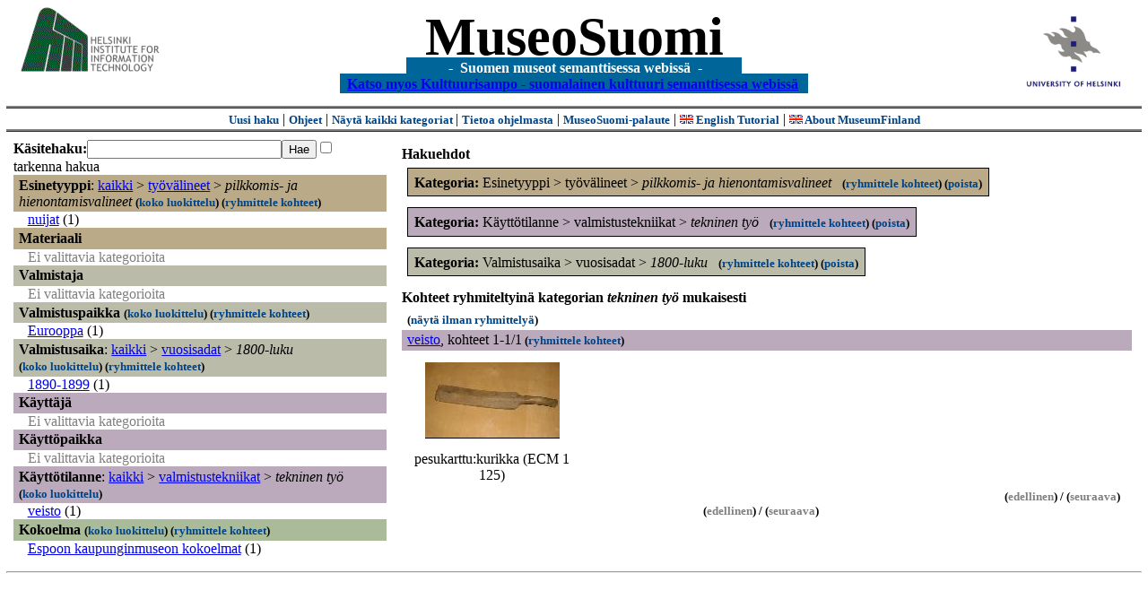

--- FILE ---
content_type: text/html
request_url: https://museosuomi.cs.helsinki.fi/main?l=fi&m=0&c=%2500%2516%2505&c=%2504%2501%2502&c=%2507%250E%250D%2504&n=%2507%250E%250D&g=c%2507%250E%250D
body_size: 16184
content:
<?xml version="1.0" encoding="ISO-8859-1"?><!DOCTYPE html PUBLIC "-//W3C//DTD XHTML 1.0 Strict//EN" "http://www.w3.org/TR/xhtml1/DTD/xhtml1-strict.dtd">
<html xmlns="http://www.w3.org/1999/xhtml" xmlns:query="http://museosuomi.cs.helsinki.fi/internal/ogtQuery#" xmlns:i18n="http://apache.org/cocoon/i18n/2.1" xmlns:xsd="http://www.w3.org/2000/10/XMLSchema#" xmlns:uim="UIManager" xmlns:ui="http://www.cs.helsinki.fi/group/seco/ns/2004/03/ustate#" xmlns:swhg="http://www.cs.helsinki.fi/group/seco/ns/2004/03/18-sewehgrius#" xmlns:rdfs="http://www.w3.org/2000/01/rdf-schema#" xmlns:rdf="http://www.w3.org/1999/02/22-rdf-syntax-ns#" xmlns:owl="http://www.w3.org/2002/07/owl#" xmlns:ogt="http://www.cs.helsinki.fi/group/seco/ns/2004/03/ontogator#" xmlns:java="java" xmlns:html="http://www.w3.org/1999/xhtml" xmlns:fms="http://www.cs.helsinki.fi/group/seco/ns/2004/03/18-esinekortti#" xmlns:bm="http://www.w3.org/2002/01/bookmark#" xmlns:page="http://apache.org/cocoon/paginate/1.0"><head><title>MuseoSuomi</title><meta http-equiv="Content-Type" content="text/html;charset=ISO-8859-1" /><meta http-equiv="Content-Style-Type" content="text/css" /><meta name="description" content="Semantic Web" /><meta name="keywords" content="Semantic web, fmsweb" /><link type="text/css" title="FMS-stylesheet basic" rel="stylesheet" href="/content/stylesheets/web.css" /></head><body><div xmlns="" style="width: 100%;" width="100%" align="center"><script type="text/javascript">

  var _gaq = _gaq || [];
  _gaq.push(['_setAccount', 'UA-12724615-4']);
  _gaq.push(['_trackPageview']);

  (function() {
    var ga = document.createElement('script'); ga.type = 'text/javascript'; ga.async = true;
    ga.src = ('https:' == document.location.protocol ? 'https://ssl' : 'http://www') + '.google-analytics.com/ga.js';
    var s = document.getElementsByTagName('script')[0]; s.parentNode.insertBefore(ga, s);
  })();

</script><a href="http://www.hiit.fi"><img border="0" height="75" src="content/images/hiit.gif" id="hiitlogo" alt="Tietojenkäsittelytieteen tutkimuslaitos HIIT" /></a><a href="http://www.cs.helsinki.fi/group/seco/"><img border="0" height="90" src="content/images/hy.gif" id="hylogo" alt="Helsingin yliopiston tietojenkäsittelytieteen laitos" /></a><h1 id="title"><a id="titlespan" href="/?l=fi&amp;m=0&amp;c=%2500%2516%2505&amp;c=%2504%2501%2502&amp;c=%2507%250E%250D&amp;g=c%2507%250E%250D">MuseoSuomi</a></h1><h4 id="subtitle">
                           - 
                Suomen museot semanttisessa webissä
	   -           
<br />
           <a href="http://www.kulttuurisampo.fi/">Katso myos Kulttuurisampo - suomalainen kulttuuri semanttisessa webissä</a>  
                
            </h4></div><div xmlns="" align="center" class="actions"><span class="action"><a href="/?l=fi&amp;m=0">Uusi haku</a></span> | <span class="action"><a href="http://www.cs.helsinki.fi/group/seco/museosuomi/kaytto-ohje.html">Ohjeet</a></span> | <span class="action"><a href="?l=fi&amp;m=1&amp;c=%2500%2516%2505&amp;c=%2504%2501%2502&amp;c=%2507%250E%250D&amp;g=c%2507%250E%250D">
								Näytä kaikki kategoriat
							</a></span> | <span class="action"><a href="http://www.cs.helsinki.fi/group/seco/museosuomi/">Tietoa ohjelmasta</a></span> | <span class="action"><a href="mailto:museosuomi@cs.helsinki.fi">MuseoSuomi-palaute</a></span> | <span class="action"><a target="_top" href="http://www.cs.helsinki.fi/group/seco/museums/tutorial/"><img border="0" src="content/images/uk.gif" alt="English" /> English Tutorial</a></span> | <span class="action"><a href="http://www.cs.helsinki.fi/group/seco/museums/"><img border="0" src="content/images/uk.gif" alt="English" /> About MuseumFinland</a></span></div><table cellpadding="6"><tr><td width="33%" valign="top"><div xmlns="" id="keywordForm"><form name="keywordSearch" method="get" action="main?"><input value="fi" name="l" type="hidden" /><input value="0" name="m" type="hidden" /><input value="%00%16%05" name="c" type="hidden" /><input value="%04%01%02" name="c" type="hidden" /><input value="%07%0E%0D" name="c" type="hidden" /><b>Käsitehaku:</b><input value="" type="text" size="25" name="nk" /><input value="Hae" type="submit" /><input value="true" name="refine" type="checkbox" /><span class="nowrap">tarkenna hakua</span></form></div><div xmlns="" id="projectedFromCategories" /><div xmlns="" id="keywordCategories" /><div xmlns="" class="categorySearch"><div class="facet"><div class="headerC0"><span class="root">Esinetyyppi</span>: <a href="main?l=fi&amp;m=0&amp;c=%2500%2516%2505&amp;c=%2504%2501%2502&amp;c=%2507%250E%250D&amp;rc=%2500">kaikki</a> &gt; <a href="main?l=fi&amp;m=0&amp;c=%2500%2516%2505&amp;c=%2504%2501%2502&amp;c=%2507%250E%250D&amp;n=%2500%2516&amp;g=c%2500%2516">työvälineet</a> &gt;
        <span class="selected"><a name="Fc">pilkkomis- ja hienontamisvalineet</a></span> <span class="showTree">
                        (<a href="tree?l=fi&amp;m=0&amp;c=%2500%2516%2505&amp;c=%2504%2501%2502&amp;c=%2507%250E%250D&amp;t=%2500%2516%2505&amp;g=c%2507%250E%250D">koko luokittelu</a>)
                    </span><span class="groupBy">
            (<a href="?l=fi&amp;m=0&amp;c=%2500%2516%2505&amp;c=%2504%2501%2502&amp;c=%2507%250E%250D&amp;g=c%2500%2516%2505#tulokset">ryhmittele kohteet</a>)
        </span></div><div class="categories"><div class="category"><a href="main?l=fi&amp;m=0&amp;c=%2500%2516%2505&amp;c=%2504%2501%2502&amp;c=%2507%250E%250D&amp;n=%2500%2516%2505%2503&amp;g=c%2500%2516%2505%2503">nuijat</a><span class="bookmarkHits"> (1)</span></div></div></div><div class="facet"><div class="headerC1"><span class="root"><a name="Fc1">Materiaali</a></span></div><div class="categories"><span class="filtered">Ei valittavia kategorioita</span></div></div><div class="facet"><div class="headerC2"><span class="root"><a name="Fc2">Valmistaja</a></span></div><div class="categories"><span class="filtered">Ei valittavia kategorioita</span></div></div><div class="facet"><div class="headerC3"><span class="root"><a name="Fc3">Valmistuspaikka</a></span> <span class="showTree">
                        (<a href="tree?l=fi&amp;m=0&amp;c=%2500%2516%2505&amp;c=%2504%2501%2502&amp;c=%2507%250E%250D&amp;t=%2503&amp;g=c%2507%250E%250D">koko luokittelu</a>)
                    </span><span class="groupBy">
            (<a href="?l=fi&amp;m=0&amp;c=%2500%2516%2505&amp;c=%2504%2501%2502&amp;c=%2507%250E%250D&amp;g=c%2503#tulokset">ryhmittele kohteet</a>)
        </span></div><div class="categories"><div class="category"><a href="main?l=fi&amp;m=0&amp;c=%2500%2516%2505&amp;c=%2504%2501%2502&amp;c=%2507%250E%250D&amp;n=%2503%2503&amp;g=c%2503%2503">Eurooppa</a><span class="bookmarkHits"> (1)</span></div></div></div><div class="facet"><div class="headerC4"><span class="root">Valmistusaika</span>: <a href="main?l=fi&amp;m=0&amp;c=%2500%2516%2505&amp;c=%2504%2501%2502&amp;c=%2507%250E%250D&amp;rc=%2504">kaikki</a> &gt; <a href="main?l=fi&amp;m=0&amp;c=%2500%2516%2505&amp;c=%2504%2501%2502&amp;c=%2507%250E%250D&amp;n=%2504%2501&amp;g=c%2504%2501">vuosisadat</a> &gt;
        <span class="selected"><a name="Fc">1800-luku</a></span> <span class="showTree">
                        (<a href="tree?l=fi&amp;m=0&amp;c=%2500%2516%2505&amp;c=%2504%2501%2502&amp;c=%2507%250E%250D&amp;t=%2504%2501%2502&amp;g=c%2507%250E%250D">koko luokittelu</a>)
                    </span><span class="groupBy">
            (<a href="?l=fi&amp;m=0&amp;c=%2500%2516%2505&amp;c=%2504%2501%2502&amp;c=%2507%250E%250D&amp;g=c%2504%2501%2502#tulokset">ryhmittele kohteet</a>)
        </span></div><div class="categories"><div class="category"><a href="main?l=fi&amp;m=0&amp;c=%2500%2516%2505&amp;c=%2504%2501%2502&amp;c=%2507%250E%250D&amp;n=%2504%2501%2502%2509&amp;g=c%2504%2501%2502%2509">1890-1899</a><span class="bookmarkHits"> (1)</span></div></div></div><div class="facet"><div class="headerC5"><span class="root"><a name="Fc5">Käyttäjä</a></span></div><div class="categories"><span class="filtered">Ei valittavia kategorioita</span></div></div><div class="facet"><div class="headerC6"><span class="root"><a name="Fc6">Käyttöpaikka</a></span></div><div class="categories"><span class="filtered">Ei valittavia kategorioita</span></div></div><div class="facet"><div class="headerC7"><span class="root">Käyttötilanne</span>: <a href="main?l=fi&amp;m=0&amp;c=%2500%2516%2505&amp;c=%2504%2501%2502&amp;c=%2507%250E%250D&amp;rc=%2507">kaikki</a> &gt; <a href="main?l=fi&amp;m=0&amp;c=%2500%2516%2505&amp;c=%2504%2501%2502&amp;c=%2507%250E%250D&amp;n=%2507%250E&amp;g=c%2507%250E">valmistustekniikat</a> &gt;
        <span class="selected"><a name="Fc">tekninen työ</a></span> <span class="showTree">
                        (<a href="tree?l=fi&amp;m=0&amp;c=%2500%2516%2505&amp;c=%2504%2501%2502&amp;c=%2507%250E%250D&amp;t=%2507%250E%250D&amp;g=c%2507%250E%250D">koko luokittelu</a>)
                    </span></div><div class="categories"><div class="category"><a href="main?l=fi&amp;m=0&amp;c=%2500%2516%2505&amp;c=%2504%2501%2502&amp;c=%2507%250E%250D&amp;n=%2507%250E%250D%2504&amp;g=c%2507%250E%250D%2504">veisto</a><span class="bookmarkHits"> (1)</span></div></div></div><div class="facet"><div class="headerC8"><span class="root"><a name="Fc8">Kokoelma</a></span> <span class="showTree">
                        (<a href="tree?l=fi&amp;m=0&amp;c=%2500%2516%2505&amp;c=%2504%2501%2502&amp;c=%2507%250E%250D&amp;t=%2508&amp;g=c%2507%250E%250D">koko luokittelu</a>)
                    </span><span class="groupBy">
            (<a href="?l=fi&amp;m=0&amp;c=%2500%2516%2505&amp;c=%2504%2501%2502&amp;c=%2507%250E%250D&amp;g=c%2508#tulokset">ryhmittele kohteet</a>)
        </span></div><div class="categories"><div class="category"><a href="main?l=fi&amp;m=0&amp;c=%2500%2516%2505&amp;c=%2504%2501%2502&amp;c=%2507%250E%250D&amp;n=%2508%2500&amp;g=c%2508%2500">Espoon kaupunginmuseon kokoelmat</a><span class="bookmarkHits"> (1)</span></div></div></div></div></td><td valign="top"><div xmlns="" id="constraints"><h4>Hakuehdot</h4><div class="constraintContainerC0"><span class="constraintC0"><b>Kategoria: </b>Esinetyyppi
        &gt;
        työvälineet
        &gt;
        <span class="selected">pilkkomis- ja hienontamisvalineet</span>
							 
							<span class="groupBy">
            (<a href="?l=fi&amp;m=0&amp;c=%2500%2516%2505&amp;c=%2504%2501%2502&amp;c=%2507%250E%250D&amp;g=c%2500%2516%2505#tulokset">ryhmittele kohteet</a>)
        </span><span class="remove">
            (<a href="?l=fi&amp;m=0&amp;c=%2500%2516%2505&amp;c=%2504%2501%2502&amp;c=%2507%250E%250D&amp;rc=%2500%2516%2505">poista</a>)
        </span></span></div><div class="constraintContainerC7"><span class="constraintC7"><b>Kategoria: </b>Käyttötilanne
        &gt;
        valmistustekniikat
        &gt;
        <span class="selected">tekninen työ</span>
							 
							<span class="groupBy">
            (<a href="?l=fi&amp;m=0&amp;c=%2500%2516%2505&amp;c=%2504%2501%2502&amp;c=%2507%250E%250D&amp;g=c%2507%250E%250D#tulokset">ryhmittele kohteet</a>)
        </span><span class="remove">
            (<a href="?l=fi&amp;m=0&amp;c=%2500%2516%2505&amp;c=%2504%2501%2502&amp;c=%2507%250E%250D&amp;rc=%2507%250E%250D">poista</a>)
        </span></span></div><div class="constraintContainerC4"><span class="constraintC4"><b>Kategoria: </b>Valmistusaika
        &gt;
        vuosisadat
        &gt;
        <span class="selected">1800-luku</span>
							 
							<span class="groupBy">
            (<a href="?l=fi&amp;m=0&amp;c=%2500%2516%2505&amp;c=%2504%2501%2502&amp;c=%2507%250E%250D&amp;g=c%2504%2501%2502#tulokset">ryhmittele kohteet</a>)
        </span><span class="remove">
            (<a href="?l=fi&amp;m=0&amp;c=%2500%2516%2505&amp;c=%2504%2501%2502&amp;c=%2507%250E%250D&amp;rc=%2504%2501%2502">poista</a>)
        </span></span></div></div><div xmlns="" valign="top" id="helpOrResults"><a name="#tulokset"><h4>
            Kohteet ryhmiteltyinä kategorian 
            <i>tekninen työ</i> 
            mukaisesti
        </h4><div class="itemActions"><div align="left" class="showAll">
                (<a href="?l=fi&amp;m=0&amp;c=%2500%2516%2505&amp;c=%2504%2501%2502&amp;c=%2507%250E%250D&amp;g=">näytä ilman ryhmittelyä</a>)
            </div></div><div class="bookmarkGroup"><a name="bg_07_0E_0D_04" /><div class="headerC7"><span class="groupTitle"><a href="main?l=fi&amp;m=0&amp;c=%2500%2516%2505&amp;c=%2504%2501%2502&amp;c=%2507%250E%250D&amp;n=%2507%250E%250D%2504&amp;g=c%2507%250E%250D%2504">veisto</a></span>, <span class="bookmarkHits">
						kohteet 
						
					            1-1/1<span class="groupBy">
            (<a href="?l=fi&amp;m=0&amp;c=%2500%2516%2505&amp;c=%2504%2501%2502&amp;c=%2507%250E%250D&amp;g=c%2507%250E%250D%2504#tulokset">ryhmittele kohteet</a>)
        </span></span></div><div class="bookmarks"><table class="bookmarktable"><tr><td class="bookmarkcell" align="center" valign="center"><div class="image"><a href="item?l=fi&amp;m=0&amp;c=%2500%2516%2505&amp;c=%2504%2501%2502&amp;c=%2507%250E%250D&amp;g=c%2507%250E%250D&amp;sb=http%3A%2F%2Fwww.cs.helsinki.fi%2Fgroup%2Fseco%2Fns%2F2004%2F03%2F18-esinekortti%23ECM_1_125&amp;cc=%2507%250E%250D:0&amp;cb=%2507%250E%250D%2504:0"><img src="/thumbnails/EKM/Kuvat/e0000/e0000935.png" /></a></div></td><td class="bookmarkcell" align="center" valign="center" /><td class="bookmarkcell" align="center" valign="center" /><td class="bookmarkcell" align="center" valign="center" /></tr><tr><td class="bookmarkcell" align="center" valign="top"><div class="bookmark">pesukarttu:kurikka (ECM 1 125)</div></td><td class="bookmarkcell" align="center" valign="top" /><td class="bookmarkcell" align="center" valign="top" /><td class="bookmarkcell" align="center" valign="top" /></tr></table></div><div class="pagination" align="right">(<span class="inactive">edellinen</span>) / (<span class="inactive">seuraava</span>)</div></div><div class="pagination" align="center">(<span class="inactive">edellinen</span>) / (<span class="inactive">seuraava</span>)</div></a></div></td></tr></table><hr /><script type="text/javascript">

/**
 * @author David Pardo: Corunet
 * Run after loading
 */

var xOffset,yOffset;
var tempX = 0;
var tempY = 0;

//detect browser
var IE = document.all?true:false
if (!IE) {
	document.captureEvents(Event.MOUSEMOVE)
}
//find the position of the first item on screen and store offsets
	//find the first item on screen (after body)
	var firstElement=document.getElementsByTagName('body')[0].childNodes[1];
	//find the offset coordinates
	xOffset=findPosX(firstElement);
	yOffset=findPosY(firstElement);
	if (IE){ // In IE there's a default margin in the page body. If margin's not defined, use defaults
		var marginLeftExplorer  = parseInt(document.getElementsByTagName('body')[0].style.marginLeft);
		var marginTopExplorer   = parseInt(document.getElementsByTagName('body')[0].style.marginTop);
		/*assume default 10px/15px margin in explorer*/
		if (isNaN(marginLeftExplorer)) {marginLeftExplorer=10;}
		if (isNaN(marginTopExplorer)) {marginTopExplorer=15;}
		xOffset=xOffset+marginLeftExplorer;
		yOffset=yOffset+marginTopExplorer;
	}
/*attach a handler to the onmousedown event that calls a function to store the values*/
document.onmousedown = getMouseXY;



/*Functions*/
/*Find positions*/
function findPosX(obj){
	var curleft = 0;
	if (obj.offsetParent){
		while (obj.offsetParent){
			curleft += obj.offsetLeft
			obj = obj.offsetParent;
		}
	}else if (obj.x){
		curleft += obj.x;
	}
	return curleft;
}

function findPosY(obj){
	var curtop = 0;
	if (obj.offsetParent){
		while (obj.offsetParent){
			curtop += obj.offsetTop
			obj = obj.offsetParent;
		}
	}else if (obj.y){
		curtop += obj.y;
	}
	return curtop;
}
function getMouseXY(e) {
	if (IE) {
		tempX = event.clientX + document.body.scrollLeft
		tempY = event.clientY + document.body.scrollTop
	} else {
		tempX = e.pageX
		tempY = e.pageY
	}
	tempX-=xOffset;
	tempY-=yOffset;
	var url='/empty.map?x='+tempX+'&amp;y='+tempY+",http://www.museosuomi.fi/"; /*Your URL here*/
	guardar(url);
	return true;
}
function guardar(url){
	var xmlDoc = null ;
	if (typeof window.ActiveXObject != 'undefined' ) {
		xmlDoc = new ActiveXObject('Microsoft.XMLHTTP');
	}else {
		xmlDoc = new XMLHttpRequest();
	}
	xmlDoc.open( 'GET', url, true );
	xmlDoc.send( null );
}

                </script></body></html>